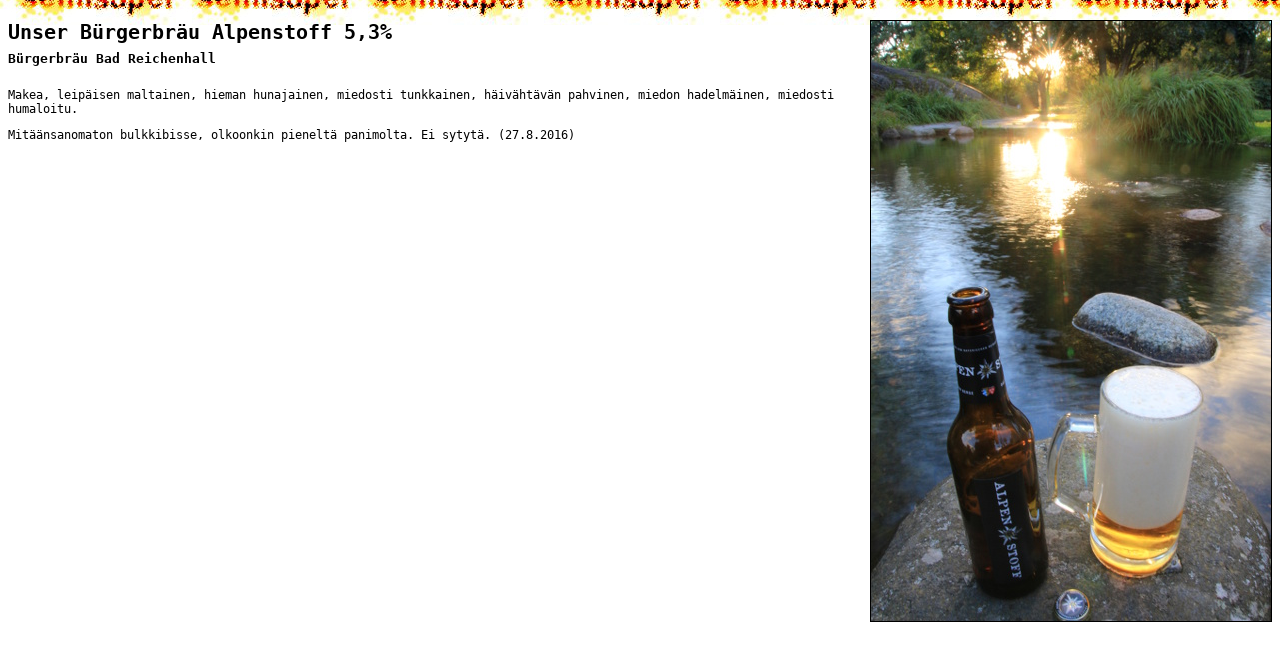

--- FILE ---
content_type: text/html
request_url: http://semisuper.com/beer/badreichenhall-alpenstoff.htm
body_size: 461
content:
<!DOCTYPE html>
<html lang="fi">

<head>
<meta http-equiv="Content-Type" content="text/html; charset=latin-1">
<title>olutlista</title>
<link rel="stylesheet" href="olutlista.css"
   type="text/css">

</head>

<body>

<center>

<p><img src="kuvat/badreichenhall-alpenstoff.jpg" border="1" align="right"></p>
<h3>Unser Bürgerbräu Alpenstoff 5,3%
<br><font size=3>Bürgerbräu Bad Reichenhall</font></h3>

<p>Makea, leipäisen maltainen, hieman hunajainen, miedosti tunkkainen, häivähtävän pahvinen, miedon hadelmäinen, miedosti humaloitu.</p>

<p>Mitäänsanomaton bulkkibisse, olkoonkin pieneltä panimolta. Ei sytytä. (27.8.2016)</p>



</center>

</body>

</html>

--- FILE ---
content_type: text/css
request_url: http://semisuper.com/beer/olutlista.css
body_size: 392
content:
body {
	background-image:
	url('semisuperreuna4.jpg');
	background-repeat: repeat-x;
	background-position: 0px -4px;
}

.tekstilaatikko_mini {
	width: 300px;
	border-top: dotted 1px #000000;
	border-right: solid 1px #000000;
	border-left: dotted 1px #000000;
	border-bottom: solid 1px #000000;
	background-color: #FFFFFF;
	background-image:
	url('tahra2.jpg');
	background-repeat: repeat-y;
        padding: 5
}

.tekstilaatikko_iso {
	width: 800px;
	border-top: dotted 1px #000000;
	border-right: solid 1px #000000;
	border-left: dotted 1px #000000;
	border-bottom: solid 1px #000000;
	background-color: #FFFFFF;
	background-image:
	url('semisuperreuna4.jpg');
	background-repeat: repeat-x;
	background-position: 0px 0px;
        padding: 5
}

.tekstilaatikko_maxi {
	width: 1010px;
	border-top: dotted 1px #000000;
	border-right: solid 1px #000000;
	border-left: dotted 1px #000000;
	border-bottom: solid 1px #000000;
	background-color: #FFFFFF;
	background-image:
	url('semisuperreuna4.jpg');
	background-repeat: repeat-x;
	background-position: 0px 0px;
        padding: 5
}

h2 {
   text-align: center;
   font-size: 30px;
   font-family: monospace;
}

h3 {
   text-align: left;
   font-size: 20px;
   font-family: monospace;
}

p {
   text-align: left;
   font-size: 12px;
   font-family: monospace;
}

a  {
   font-size: 11px;
   font-family: verdana;
}

a:link {text-decoration: none; color: #000000;}
a:visited {text-decoration: none; color: #A00000;}
a:active {text-decoration: underline; color: #FF0000;}
a:hover {text-decoration: underline; color: #FF0000;}